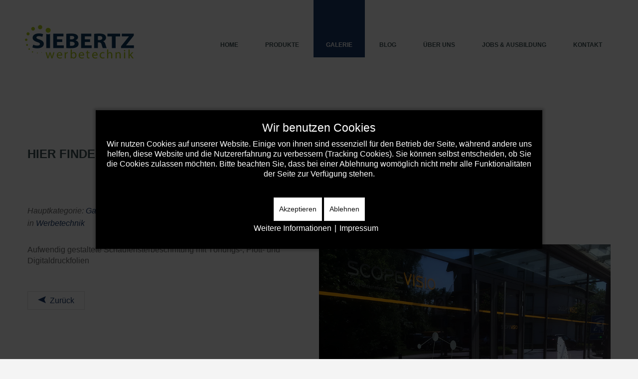

--- FILE ---
content_type: text/html; charset=utf-8
request_url: https://www.siebertz-werbetechnik.de/galerie/41-werbetechnik-galerie/30-siebertz-werbetchnik-bonn-schaufensterbeschriftung
body_size: 5922
content:

<!DOCTYPE html>
<html xmlns="http://www.w3.org/1999/xhtml" xml:lang="de-de" lang="de-de" >

<head>
<script type="text/javascript">  (function(){ function blockCookies(disableCookies, disableLocal, disableSession){ if(disableCookies == 1){ if(!document.__defineGetter__){ Object.defineProperty(document, 'cookie',{ get: function(){ return ''; }, set: function(){ return true;} }); }else{ var oldSetter = document.__lookupSetter__('cookie'); if(oldSetter) { Object.defineProperty(document, 'cookie', { get: function(){ return ''; }, set: function(v){ if(v.match(/reDimCookieHint\=/) || v.match(/e502eff6d5eea2ca9cdf066c9e144b0b\=/)) { oldSetter.call(document, v); } return true; } }); } } var cookies = document.cookie.split(';'); for (var i = 0; i < cookies.length; i++) { var cookie = cookies[i]; var pos = cookie.indexOf('='); var name = ''; if(pos > -1){ name = cookie.substr(0, pos); }else{ name = cookie; } if(name.match(/reDimCookieHint/)) { document.cookie = name + '=; expires=Thu, 01 Jan 1970 00:00:00 GMT'; } } } if(disableLocal == 1){ window.localStorage.clear(); window.localStorage.__proto__ = Object.create(window.Storage.prototype); window.localStorage.__proto__.setItem = function(){ return undefined; }; } if(disableSession == 1){ window.sessionStorage.clear(); window.sessionStorage.__proto__ = Object.create(window.Storage.prototype); window.sessionStorage.__proto__.setItem = function(){ return undefined; }; } } blockCookies(1,1,1); }()); </script>


	<meta content="width=device-width, initial-scale=1" name="viewport">

	    <base href="https://www.siebertz-werbetechnik.de/galerie/41-werbetechnik-galerie/30-siebertz-werbetchnik-bonn-schaufensterbeschriftung" />
	<meta http-equiv="content-type" content="text/html; charset=utf-8" />
	<meta name="author" content="Super User" />
	<meta name="description" content="Siebertz Werbetechnik, Digitaldruck, Beschriftung, Display und PoS Systeme in Bonn, Köln und dem Rhein-Sieg-Kreis" />
	<meta name="generator" content="Joomla! - Open Source Content Management" />
	<title>Werbetechnik | Schaufensterbeschriftung | Siebertz Werbetechnik Bonn</title>
	<link href="/components/com_jrealtimeanalytics/css/mainstyle.css" rel="stylesheet" type="text/css" />
	<link href="/templates/as002085/css/bootstrap.css" rel="stylesheet" type="text/css" />
	<link href="/templates/as002085/css/bootstrap.responsive.css" rel="stylesheet" type="text/css" />
	<link href="/templates/as002085/css/tmpl.default.css" rel="stylesheet" type="text/css" />
	<link href="/templates/as002085/css/media.1200.css" rel="stylesheet" type="text/css" />
	<link href="/templates/as002085/css/media.979.css" rel="stylesheet" type="text/css" />
	<link href="/templates/as002085/css/media.767.css" rel="stylesheet" type="text/css" />
	<link href="/templates/as002085/css/media.640.css" rel="stylesheet" type="text/css" />
	<link href="/templates/as002085/css/media.480.css" rel="stylesheet" type="text/css" />
	<link href="/templates/as002085/css/kunena.css" rel="stylesheet" type="text/css" />
	<link href="/templates/as002085/css/komento.css" rel="stylesheet" type="text/css" />
	<link href="/templates/as002085/css/font-awesome.css" rel="stylesheet" type="text/css" />
	<link href="/templates/as002085/css/tmpl.layout.css" rel="stylesheet" type="text/css" />
	<link href="/templates/as002085/css/style.blueivy.css" rel="stylesheet" type="text/css" />
	<link href="/templates/as002085/css/style.custom.css" rel="stylesheet" type="text/css" />
	<link href="/modules/mod_as_superfish_menu/css/superfish.css" rel="stylesheet" type="text/css" />
	<link href="/plugins/system/cookiehint/css/black.css?9e933ff81e5a1eeaeaef1226bb4bb5f6" rel="stylesheet" type="text/css" />
	<style type="text/css">
#redim-cookiehint-modal {position: fixed; top: 0; bottom: 0; left: 0; right: 0; z-index: 99998; display: flex; justify-content : center; align-items : center;}
	</style>
	<script type="application/json" class="joomla-script-options new">{"csrf.token":"404c9732bc267faa955684e8cd19c12b","system.paths":{"root":"","base":""}}</script>
	<script src="/media/jui/js/jquery.min.js?9e933ff81e5a1eeaeaef1226bb4bb5f6" type="text/javascript"></script>
	<script src="/media/jui/js/jquery-noconflict.js?9e933ff81e5a1eeaeaef1226bb4bb5f6" type="text/javascript"></script>
	<script src="/media/jui/js/jquery-migrate.min.js?9e933ff81e5a1eeaeaef1226bb4bb5f6" type="text/javascript"></script>
	<script src="/components/com_jrealtimeanalytics/js/jquery.noconflict.js" type="text/javascript"></script>
	<script src="/components/com_jrealtimeanalytics/js/stream.js" type="text/javascript" defer="defer"></script>
	<script src="/components/com_jrealtimeanalytics/js/heatmap.js" type="text/javascript" defer="defer"></script>
	<script src="/media/jui/js/bootstrap.min.js?9e933ff81e5a1eeaeaef1226bb4bb5f6" type="text/javascript"></script>
	<script src="/media/system/js/caption.js?9e933ff81e5a1eeaeaef1226bb4bb5f6" type="text/javascript"></script>
	<script src="/media/system/js/core.js?9e933ff81e5a1eeaeaef1226bb4bb5f6" type="text/javascript"></script>
	<script src="/modules/mod_as_superfish_menu/js/superfish.min.js" type="text/javascript"></script>
	<script type="text/javascript">
				var COM_JREALTIME_NETWORK_ERROR = 'A network error occurred during data stream: '; var jrealtimeBaseURI='https://www.siebertz-werbetechnik.de/';jQuery(function($){ initTooltips(); $("body").on("subform-row-add", initTooltips); function initTooltips (event, container) { container = container || document;$(container).find(".hasTooltip").tooltip({"html": true,"container": "body"});} });jQuery(window).on('load',  function() {
				new JCaption('img.caption');
			});
	</script>

      
<!-- Meta Pixel Code -->
<script>
  !function(f,b,e,v,n,t,s)
  {if(f.fbq)return;n=f.fbq=function(){n.callMethod?
  n.callMethod.apply(n,arguments):n.queue.push(arguments)};
  if(!f._fbq)f._fbq=n;n.push=n;n.loaded=!0;n.version='2.0';
  n.queue=[];t=b.createElement(e);t.async=!0;
  t.src=v;s=b.getElementsByTagName(e)[0];
  s.parentNode.insertBefore(t,s)}(window, document,'script',
  'https://connect.facebook.net/en_US/fbevents.js');
  fbq('init', '1292489971852767'); 
  fbq('track', 'PageView');
</script>
<noscript>
  <img height="1" width="1" style="display:none"
       src="https://www.facebook.com/tr?id=1292489971852767&ev=PageView&noscript=1"/>
</noscript>
<!-- End Meta Pixel Code -->
    
    <!--[if lt IE 9]>
    <script src="/templates/as002085/js/html5shiv+printshiv.js"></script>
    <![endif]-->  

	
<style type="text/css">

body
{
	font-family: 'Trebuchet MS', Arial, Helvetica, sans-serif;	}

h1, 
h2, 
h3, 
h4, 
h5,
h6
{
	font-family: 'Trebuchet MS', Arial, Helvetica, sans-serif;	
}

h1
{
	font-size: 24px;	
}

h2
{
	font-size: 20px;	
}

h3
{
		
}

h4
{
	font-size: 20px;	
}

h5
{
		
}

h6
{
		
}

</style>
</head>

<body class="com_content view-article task- itemid-140 body__">
	
    <!--[if lt IE 8]>
    <div style=' clear: both; text-align:center; position: relative;'>
   		<a href="http://windows.microsoft.com/en-US/internet-explorer/products/ie/home?ocid=ie6_countdown_bannercode">
    		<img src="http://storage.ie6countdown.com/assets/100/images/banners/warning_bar_0000_us.jpg" border="0" height="42" width="820" 
        	alt="You are using an outdated browser. For a faster, safer browsing experience, upgrade for free today." />
   		</a>
    </div>
    <![endif]-->

    <div id="wrapper">
    	<div class="wrapper-inner">
        
        	<!-- HEADER ROWS ~~~~~~~~~~~~~~~~~~~~~~~~~~~~~~~~~~~~~~~~~~~~~~~~~~~~~~~~~~~~~~~~~~~~~~~~~~~~~~~~  -->
            
    		<div id="menu-row">
                <div class="row-container">
    				<div id="logo">
						                            <a href="/">
                                <img src="https://www.siebertz-werbetechnik.de/images/siebertz-werbetechnik-media/siebertz-werbetechnik-bonn-logo-220x110.png" alt="Siebertz Werbetechnik Bonn" />
                            </a>
                            				</div>
   					<div class="moduletable navigation main_menu">
<a class="btn btn-navbar btn-sf-menu">
	<span class="fa fa-bars"></span>
</a>
 

<ul class="sf-menu   sticky" id="module-99">

<li class="item-115"><a href="/" >Home</a></li>
		<li class="item-371 deeper dropdown parent"><a href="/produkte" >Produkte</a>
		<ul class="sub-menu">
		<li class="item-372"><a href="/produkte/werbetechnik" >Werbetechnik</a></li>
		<li class="item-474"><a href="/produkte/redisplay" >ReDisplay</a></li>
		<li class="item-389"><a href="/produkte/fahrzeugwerbung" >Fahrzeugwerbung</a></li>
		<li class="item-390"><a href="/produkte/digitaldruck" >Digitaldruck</a></li>
		<li class="item-413"><a href="/produkte/messe-event" >Messe & Event</a></li>
		<li class="item-414 deeper dropdown parent"><a href="/produkte/display-pos" >Display & PoS</a>
		<ul class="sub-menu">
		<li class="item-419"><a href="/produkte/display-pos/pix-lip-go" >Leuchtwände & Aufsteller</a></li>
		<li class="item-420"><a href="/produkte/display-pos/displays" >RollUp, PopUp & Displays</a></li>
		<li class="item-421"><a href="/produkte/display-pos/sonderbau" >Individualbau Displays & Aufsteller</a></li>
		</ul>
			</li>
			</ul>
			</li>
			<li class="item-140 current active"><a href="/galerie" >Galerie</a></li>
		<li class="item-114"><a href="/blog" >Blog</a></li>
		<li class="item-135 deeper dropdown parent"><a href="/?Itemid=397" >Über uns</a>
		<ul class="sub-menu">
		<li class="item-381"><a href="/ueber-uns/datenschutzerklaerung" >Datenschutzerklärung</a></li>
		<li class="item-391"><a href="/ueber-uns/agb" >AGB</a></li>
		<li class="item-137"><a href="/ueber-uns/impressum" >Impressum</a></li>
		</ul>
			</li>
			<li class="item-473 deeper dropdown parent"><a href="/ausbildung" >Jobs & Ausbildung</a>
		<ul class="sub-menu">
		<li class="item-429"><a href="/ausbildung/jobs-siebertz-werbetechnik-bonn" >Ausbildung zur/zum Werbetechniker:In</a></li>
		</ul>
			</li>
			<li class="item-144"><a href="/kontakt" >Kontakt</a></li>
		</ul>

<script>
	// initialise plugins
	jQuery(function($){
		$('#module-99')
			 
		.superfish({
			hoverClass:    'sfHover',         
			pathClass:     'overideThisToUse',
			pathLevels:    1,    
			delay:         500, 
			animation:     {opacity:'show'}, 
			speed:         'normal',   
			speedOut:      'fast',   
			autoArrows:    false, 
			disableHI:     false, 
			useClick:      0,
			easing:        "swing",
			onInit:        function(){},
			onBeforeShow:  function(){},
			onShow:        function(){},
			onHide:        function(){},
			onIdle:        function(){}
		})
		 
		var ismobile = navigator.userAgent.match(/(iPhone)|(iPod)|(android)|(webOS)/i)
		if(ismobile){
			$('#module-99').sftouchscreen();
		}
		$('.btn-sf-menu').click(function(){
			$('#module-99').toggleClass('in')
		});
					$('#module-99').parents('[id*="-row"]').scrollToFixed({minWidth :751});
					})
</script></div>
   			 	</div>
    		</div>
            
			
			
            
            <!-- END OF HEADER ROWS ~~~~~~~~~~~~~~~~~~~~~~~~~~~~~~~~~~~~~~~~~~~~~~~~~~~~~~~~~~~~~~~~~~~~~~~~~~~~~~~~~~~~~~ -->
            
            <!-- CONTENT ROWS ~~~~~~~~~~~~~~~~~~~~~~~~~~~~~~~~~~~~~~~~~~~~~~~~~~~~~~~~~~~~~~~~~~~~~~~~~~~~~~~~~~~~~~~~~~~~ -->
            
			
			    
			    
			
			<div id="message-row">
                <div class="row-container">
                    <div class="container-fluid">
                        <div id="system-message-container">
	</div>

                    </div>
                </div>
            </div>
    
            <div id="main-content-row">
                <div class="row-container">
                    <div class="container-fluid">
                        <div class="content-inner row-fluid"> 
                          
                            <!-- LEFT SIDEBAR ~~~~~~~~~~~~~~~~~~~~~~~~~~~~~~~~~~~~~~~~~~~~~~~~~~~~~~~~~~~~~~~~~~~~~~~~~~~~~~~~~ -->
                                                        
                            <!-- END OF COlUMN LEFT ~~~~~~~~~~~~~~~~~~~~~~~~~~~~~~~~~~~~~~~~~~~~~~~~~~~~~~~~~~~~~~~~~~~~~~~~~~ -->
                                    
                            <!-- COLUMN MAIN ~~~~~~~~~~~~~~~~~~~~~~~~~~~~~~~~~~~~~~~~~~~~~~~~~~~~~~~~~~~~~~~~~~~~~~~~~~~~~~~~~ -->   
                            <div id="component" class="span12">
                                <main role="main">
                                            
                                    
                                    <article class="page-item page-item__">
		<div class="page-header">
		<h1> Hier finden Sie einen kleinen Einblick in unsere Arbeiten. </h1>
	</div>
		<div class="item_info">
		<dl class="item_info_dl">
		  <dt class="article-info-term"></dt>
						<dd>
				<div class="item_parent-category-name">
					Hauptkategorie: <a href="/galerie">Galerie</a>				</div>
			</dd>
						<dd>
				<div class="item_category-name">
					in <a href="/galerie/41-werbetechnik-galerie">Werbetechnik</a>				</div>
			</dd>
			
					</dl>
	</div>
		<figure class="item_img img-full img-full__right item-image">
		<img src="/images/siebertz-werbetechnik-media/galerie-werbetechnik/werbetechnik-digitaldruck-schaufensterbeschriftung.jpg" alt=""/>
			</figure>
		<div class="item_fulltext">
<p>Aufwendig gestaltete Schaufensterbeschriftung mit Tönungs-, Plott- und Digitaldruckfolien</p></div>
		<ul class="pager pagenav">
	<li class="previous">
		<a class="hasTooltip" title="Werbetechnik | 3D Edelstahl Buchstaben | Siebertz Werbetechnik Bonn" aria-label="Vorheriger Beitrag: Werbetechnik | 3D Edelstahl Buchstaben | Siebertz Werbetechnik Bonn" href="/galerie/41-werbetechnik-galerie/116-3d-edelstahl-einzelbuchstaben" rel="prev">
			<span class="icon-chevron-left" aria-hidden="true"></span> <span aria-hidden="true">Zurück</span>		</a>
	</li>
</ul>

	
	<!-- Social Sharing -->
	 
	<!-- Pagination -->
	</article> 
                                      
                                                                        
                                
                                </main>
                            </div>
                            <!-- END OF COLUMN MAIN ~~~~~~~~~~~~~~~~~~~~~~~~~~~~~~~~~~~~~~~~~~~~~~~~~~~~~~~~~~~~~~~~~~~~~~~~~~~~ --> 
            
                            <!-- RIGHT SIDEBAR ~~~~~~~~~~~~~~~~~~~~~~~~~~~~~~~~~~~~~~~~~~~~~~~~~~~~~~~~~~~~~~~~~~~~~~~~~~~~~~~~~ -->                       
                                                        <!-- END OF RIGHT SIDEBAR ~~~~~~~~~~~~~~~~~~~~~~~~~~~~~~~~~~~~~~~~~~~~~~~~~~~~~~~~~~~~~~~~~~~~~~~~~~~~~ -->
                            
                        </div>
                    </div>
                </div>
            </div>

			
			
			            
			                
                        
            <!-- END OF CONTENT ROWS ~~~~~~~~~~~~~~~~~~~~~~~~~~~~~~~~~~~~~~~~~~~~~~~~~~~~~~~~~~~~~~~~~~~~~~~~~~~~~~~~~~~~~~ -->
    	</div>
    </div>
    
    <div id="footer-wrapper">
    	<div class="footer-wrapper-inner">
            <!-- FOOTER ROWS ~~~~~~~~~~~~~~~~~~~~~~~~~~~~~~~~~~~~~~~~~~~~~~~~~~~~~~~~~~~~~~~~~~~~~~~~~~~~~~~~~~~~~~~~~~~~~~ -->
    
			            
                        
    		            <div id="footer-row-3">
                <div class="row-container">
                    <div class="container-fluid">
                        <div id="footer" class="row-fluid">
	                        <div class="moduletable address  span12"><div class="moduletable-wrapper"><div class="mod-custom mod-custom__address"  >
	<p>Siebertz Werbetechnik Bonn | Sven Siebertz | Friesdorfer Str. 194a | D-53175 Bonn</p>
<p><span class="phone">+49 (0)228 -&nbsp;97 14 69 98</span></p>
<p><span class="fax">+49 (0)228 -&nbsp;97 14 87 84</span></p>
<p><span class="email">E-Mail: <a href="mailto:info@siebertz-werbetechnik.de">info@siebertz-werbetechnik.de</a></span></p>
<p><a href="/kontakt">Karte &amp; Kontakt-Informationen</a></p>
<p><span style="display: inline !important; float: none; background-color: transparent; color: #333333; font-family: Tahoma,Helvetica,Arial,sans-serif; font-size: 12.13px; font-style: normal; font-variant: normal; font-weight: 400; letter-spacing: normal; line-height: 15.77px; orphans: 2; text-align: left; text-decoration: none; text-indent: 0px; text-transform: none; -webkit-text-stroke-width: 0px; white-space: normal; word-spacing: 0px;">|</span> <a href="/ueber-uns/impressum">Impressum</a> | <a href="/ueber-uns/datenschutzerklaerung">Datenschutzerklärung</a> | <a href="/ueber-uns/agb">AGB</a> |</p></div></div></div>
                        </div>
                    </div>
                </div>
            </div>
                        <div id="push"></div>
            
		    <div id="copyright-row" role="contentinfo">
    			<div id="copyright">
    				<span class="copy">Copyright &copy;</span>    				<span class="year">2025</span>    				    				<span class="siteName">Siebertz Werbetechnik Bonn</span>
    				                    
                      
                                 
    			</div>
                
				   
    		</div>
    	</div>
    </div>
    
        <div id="back-top">
    	<a href="#top"><i class="fa fa-chevron-circle-up"></i></a>
    </div>
        
        
        
        
        
        
    <script src="/templates/as002085/js/jquery.vide.min.js"></script>
    <script src="/templates/as002085/js/scripts.js"></script>
    <script src="/templates/as002085/js/jquery.lazy.min.js"></script>

    

<script type="text/javascript">   function cookiehintsubmitnoc(obj) {     if (confirm("Eine Ablehnung wird die Funktionen der Website beeinträchtigen. Möchten Sie wirklich ablehnen?")) {       document.cookie = 'reDimCookieHint=-1; expires=0; path=/';       cookiehintfadeOut(document.getElementById('redim-cookiehint-modal'));       return true;     } else {       return false;     }   } </script> <div id="redim-cookiehint-modal">   <div id="redim-cookiehint">     <div class="cookiehead">       <span class="headline">Wir benutzen Cookies</span>     </div>     <div class="cookiecontent">   <p>Wir nutzen Cookies auf unserer Website. Einige von ihnen sind essenziell für den Betrieb der Seite, während andere uns helfen, diese Website und die Nutzererfahrung zu verbessern (Tracking Cookies). Sie können selbst entscheiden, ob Sie die Cookies zulassen möchten. Bitte beachten Sie, dass bei einer Ablehnung womöglich nicht mehr alle Funktionalitäten der Seite zur Verfügung stehen.</p>    </div>     <div class="cookiebuttons">       <a id="cookiehintsubmit" onclick="return cookiehintsubmit(this);" href="https://www.siebertz-werbetechnik.de/galerie/41-werbetechnik-galerie/30-siebertz-werbetchnik-bonn-schaufensterbeschriftung?rCH=2"         class="btn">Akzeptieren</a>           <a id="cookiehintsubmitno" onclick="return cookiehintsubmitnoc(this);" href="https://www.siebertz-werbetechnik.de/galerie/41-werbetechnik-galerie/30-siebertz-werbetchnik-bonn-schaufensterbeschriftung?rCH=-2"           class="btn">Ablehnen</a>          <div class="text-center" id="cookiehintinfo">              <a target="_self" href="https://www.siebertz-werbetechnik.de/ueber-uns/datenschutzerklaerung">Weitere Informationen</a>                  |                  <a target="_self" href="https://www.siebertz-werbetechnik.de/ueber-uns/impressum">Impressum</a>            </div>      </div>     <div class="clr"></div>   </div> </div>  <script type="text/javascript">        document.addEventListener("DOMContentLoaded", function(event) {         if (!navigator.cookieEnabled){           document.getElementById('redim-cookiehint-modal').remove();         }       });        function cookiehintfadeOut(el) {         el.style.opacity = 1;         (function fade() {           if ((el.style.opacity -= .1) < 0) {             el.style.display = "none";           } else {             requestAnimationFrame(fade);           }         })();       }         function cookiehintsubmit(obj) {         document.cookie = 'reDimCookieHint=1; expires=0;29; path=/';         cookiehintfadeOut(document.getElementById('redim-cookiehint-modal'));         return true;       }        function cookiehintsubmitno(obj) {         document.cookie = 'reDimCookieHint=-1; expires=0; path=/';         cookiehintfadeOut(document.getElementById('redim-cookiehint-modal'));         return true;       }  </script>  
</body>
</html>

--- FILE ---
content_type: text/css
request_url: https://www.siebertz-werbetechnik.de/templates/as002085/css/bootstrap.responsive.css
body_size: 21025
content:
@media (max-width: 767px) 
{
	body
	{
		padding-left: 20px;
		padding-right: 20px;
	}
	
	.hidden-desktop
	{
		display: inherit !important;
	}
	
	.visible-desktop
	{
		display: none !important;
	}
	
	.visible-phone
	{
		display: inherit !important;
	}
	
	.hidden-phone
	{
		display: none !important;
	}
	}
	
	.visible-print
	{
		display: none !important;
	}	

	.navbar-fixed-top,  .navbar-fixed-bottom,  .navbar-static-top
	{
		margin-left: -20px;
		margin-right: -20px;
	}
	
	.dl-horizontal dt
	{
		float: none;
		clear: none;
		width: auto;
		text-align: left;
	}
	
	.dl-horizontal dd
	{
		margin-left: 0;
	}
	
	.container
	{
		width: auto;
	}
	
	.row-fluid
	{
		width: 100%;
	}
	
	.row,  .thumbnails
	{
		margin-left: 0;
	}
	
	.thumbnails > li
	{
		float: none;
		margin-left: 0;
	}
	 [class*="span"],  .uneditable-input[class*="span"],  .row-fluid [class*="span"] {
	 float: none;
	 display: block;
	 width: 100%;
	 margin-left: 0;
	 -webkit-box-sizing: border-box;
	 -moz-box-sizing: border-box;
	 box-sizing: border-box;
	}
	
	.span12,  .row-fluid .span12
	{
		width: 100%;
		-webkit-box-sizing: border-box;
		-moz-box-sizing: border-box;
		box-sizing: border-box;
	}
	
	.row-fluid [class*="offset"]:first-child
	{
		margin-left: 0;
	}
	
	.input-large,  .input-xlarge,  .input-xxlarge,  input[class*="span"],  select[class*="span"],  textarea[class*="span"],  .uneditable-input
	{
		display: block;
		width: 100%;
		min-height: 60px;
		-webkit-box-sizing: border-box;
		-moz-box-sizing: border-box;
		box-sizing: border-box;
	}
	
	.input-prepend input,  .input-append input,  .input-prepend input[class*="span"],  .input-append input[class*="span"]
	{
		display: inline-block;
		width: auto;
	}
	 .controls-row [class*="span"] + [class*="span"] {
	 margin-left: 0;
	}
}

@media (max-width: 480px) 
{

	.nav-collapse
	{
		-webkit-transform: translate3d(0, 0, 0);
	}
	
	.page-header h1 small
	{
		display: block;
		line-height: 25px;
	}
	
	input[type="checkbox"],  input[type="radio"]
	{
		border: 1px solid #ccc;
	}
	
	.form-horizontal .control-label
	{
		float: none;
		width: auto;
		padding-top: 0;
		text-align: left;
	}
	
	.form-horizontal .controls
	{
		margin-left: 0;
	}
	
	.form-horizontal .control-list
	{
		padding-top: 0;
	}
	
	.form-horizontal .form-actions
	{
		padding-left: 10px;
		padding-right: 10px;
	}
	
	.media .pull-left,  .media .pull-right
	{
		float: none;
		display: block;
		margin-bottom: 10px;
	}
	
	.media-object
	{
		margin-right: 0;
		margin-left: 0;
	}
	
	.modal-header .close
	{
		padding: 10px;
		margin: -10px;
	}
	
	.carousel-caption
	{
		position: static;
	}
}


@media (min-width: 768px) and (max-width: 979px) 
{
	.hidden-desktop
	{
		display: inherit !important;
	}
	
	.visible-desktop
	{
		display: none !important;
	}
	
	.visible-tablet
	{
		display: inherit !important;
	}
	
	.hidden-tablet
	{
		display: none !important;
	}	
	
	.row
	{
		margin-left: -12px;
	 *zoom: 1;
	}
	
	.row:before,  .row:after
	{
		display: table;
		content: "";
		line-height: 0;
	}
	
	.row:after
	{
		clear: both;
	}
	 [class*="span"] {
	 float: left;
	 min-height: 1px;
	 margin-left: 12px;
	}
	
	.container,  .navbar-static-top .container,  .navbar-fixed-top .container,  .navbar-fixed-bottom .container
	{
		width: 756px;
	}
	
	.span12
	{
		width: 756px;
	}
	
	.span11
	{
		width: 692px;
	}
	
	.span10
	{
		width: 628px;
	}
	
	.span9
	{
		width: 564px;
	}
	
	.span8
	{
		width: 500px;
	}
	
	.span7
	{
		width: 436px;
	}
	
	.span6
	{
		width: 372px;
	}
	
	.span5
	{
		width: 308px;
	}
	
	.span4
	{
		width: 244px;
	}
	
	.span3
	{
		width: 180px;
	}
	
	.span2
	{
		width: 116px;
	}
	
	.span1
	{
		width: 52px;
	}
	
	.offset12
	{
		margin-left: 780px;
	}
	
	.offset11
	{
		margin-left: 716px;
	}
	
	.offset10
	{
		margin-left: 652px;
	}
	
	.offset9
	{
		margin-left: 588px;
	}
	
	.offset8
	{
		margin-left: 524px;
	}
	
	.offset7
	{
		margin-left: 460px;
	}
	
	.offset6
	{
		margin-left: 396px;
	}
	
	.offset5
	{
		margin-left: 332px;
	}
	
	.offset4
	{
		margin-left: 268px;
	}
	
	.offset3
	{
		margin-left: 204px;
	}
	
	.offset2
	{
		margin-left: 140px;
	}
	
	.offset1
	{
		margin-left: 76px;
	}
	
	.row-fluid
	{
		width: 100%;
	 *zoom: 1;
	}
	
	.row-fluid:before,  .row-fluid:after
	{
		display: table;
		content: "";
		line-height: 0;
	}
	
	.row-fluid:after
	{
		clear: both;
	}
	
	.row-fluid [class*="span"]
	{
		display: block;
		width: 100%;
		min-height: 60px;
		-webkit-box-sizing: border-box;
		-moz-box-sizing: border-box;
		box-sizing: border-box;
		float: left;
		margin-left: 1.5873015873015872%;
	 *margin-left: 1.5341100979398852%;
	}
	
	.row-fluid [class*="span"]:first-child
	{
		margin-left: 0;
	}
	 .row-fluid .controls-row [class*="span"] + [class*="span"] {
	 margin-left: 1.5873015873015872%;
	}
	
	.row-fluid .span12
	{
		width: 99.99999999999999%;
	 *width: 99.94680851063828%;
	}
	
	.row-fluid .span11
	{
		width: 91.53439153439153%;
	 *width: 91.48120004502982%;
	}
	
	.row-fluid .span10
	{
		width: 83.06878306878306%;
	 *width: 83.01559157942135%;
	}
	
	.row-fluid .span9
	{
		width: 74.60317460317461%;
	 *width: 74.5499831138129%;
	}
	
	.row-fluid .span8
	{
		width: 66.13756613756614%;
	 *width: 66.08437464820443%;
	}
	
	.row-fluid .span7
	{
		width: 57.67195767195767%;
	 *width: 57.61876618259597%;
	}
	
	.row-fluid .span6
	{
		width: 49.2063492063492%;
	 *width: 49.1531577169875%;
	}
	
	.row-fluid .span5
	{
		width: 40.74074074074074%;
	 *width: 40.68754925137904%;
	}
	
	.row-fluid .span4
	{
		width: 32.27513227513227%;
	 *width: 32.22194078577057%;
	}
	
	.row-fluid .span3
	{
		width: 23.809523809523807%;
	 *width: 23.756332320162105%;
	}
	
	.row-fluid .span2
	{
		width: 15.343915343915343%;
	 *width: 15.290723854553642%;
	}
	
	.row-fluid .span1
	{
		width: 6.878306878306878%;
	 *width: 6.825115388945176%;
	}
	
	.row-fluid .offset12
	{
		margin-left: 103.17460317460316%;
	 *margin-left: 103.06822019587975%;
	}
	
	.row-fluid .offset12:first-child
	{
		margin-left: 101.58730158730157%;
	 *margin-left: 101.48091860857815%;
	}
	
	.row-fluid .offset11
	{
		margin-left: 94.70899470899471%;
	 *margin-left: 94.60261173027129%;
	}
	
	.row-fluid .offset11:first-child
	{
		margin-left: 93.12169312169311%;
	 *margin-left: 93.0153101429697%;
	}
	
	.row-fluid .offset10
	{
		margin-left: 86.24338624338624%;
	 *margin-left: 86.13700326466282%;
	}
	
	.row-fluid .offset10:first-child
	{
		margin-left: 84.65608465608464%;
	 *margin-left: 84.54970167736123%;
	}
	
	.row-fluid .offset9
	{
		margin-left: 77.77777777777779%;
	 *margin-left: 77.67139479905437%;
	}
	
	.row-fluid .offset9:first-child
	{
		margin-left: 76.19047619047619%;
	 *margin-left: 76.08409321175277%;
	}
	
	.row-fluid .offset8
	{
		margin-left: 69.31216931216932%;
	 *margin-left: 69.2057863334459%;
	}
	
	.row-fluid .offset8:first-child
	{
		margin-left: 67.72486772486772%;
	 *margin-left: 67.6184847461443%;
	}
	
	.row-fluid .offset7
	{
		margin-left: 60.84656084656085%;
	 *margin-left: 60.740177867837446%;
	}
	
	.row-fluid .offset7:first-child
	{
		margin-left: 59.25925925925926%;
	 *margin-left: 59.15287628053586%;
	}
	
	.row-fluid .offset6
	{
		margin-left: 52.38095238095238%;
	 *margin-left: 52.27456940222898%;
	}
	
	.row-fluid .offset6:first-child
	{
		margin-left: 50.79365079365079%;
	 *margin-left: 50.68726781492739%;
	}
	
	.row-fluid .offset5
	{
		margin-left: 43.91534391534392%;
	 *margin-left: 43.808960936620515%;
	}
	
	.row-fluid .offset5:first-child
	{
		margin-left: 42.32804232804233%;
	 *margin-left: 42.22165934931893%;
	}
	
	.row-fluid .offset4
	{
		margin-left: 35.44973544973545%;
	 *margin-left: 35.34335247101205%;
	}
	
	.row-fluid .offset4:first-child
	{
		margin-left: 33.86243386243386%;
	 *margin-left: 33.75605088371046%;
	}
	
	.row-fluid .offset3
	{
		margin-left: 26.98412698412698%;
	 *margin-left: 26.877744005403578%;
	}
	
	.row-fluid .offset3:first-child
	{
		margin-left: 25.396825396825395%;
	 *margin-left: 25.290442418101993%;
	}
	
	.row-fluid .offset2
	{
		margin-left: 18.51851851851852%;
	 *margin-left: 18.412135539795116%;
	}
	
	.row-fluid .offset2:first-child
	{
		margin-left: 16.93121693121693%;
	 *margin-left: 16.824833952493528%;
	}
	
	.row-fluid .offset1
	{
		margin-left: 10.052910052910052%;
	 *margin-left: 9.94652707418665%;
	}
	
	.row-fluid .offset1:first-child
	{
		margin-left: 8.465608465608465%;
	 *margin-left: 8.359225486885062%;
	}
	
	input,  textarea,  .uneditable-input
	{
		margin-left: 0;
	}
	 .controls-row [class*="span"] + [class*="span"] {
	 margin-left: 12px;
	}
	
	input.span12,  textarea.span12,  .uneditable-input.span12
	{
		width: 742px;
	}
	
	input.span11,  textarea.span11,  .uneditable-input.span11
	{
		width: 678px;
	
	}
	
	input.span10,  textarea.span10,  .uneditable-input.span10
	{
		width: 614px;
	}
	
	input.span9,  textarea.span9,  .uneditable-input.span9
	{
		width: 550px;
	}
	
	input.span8,  textarea.span8,  .uneditable-input.span8
	{
		width: 486px;
	}
	
	input.span7,  textarea.span7,  .uneditable-input.span7
	{
		width: 422px;
	}
	
	input.span6,  textarea.span6,  .uneditable-input.span6
	{
		width: 358px;
	}
	
	input.span5,  textarea.span5,  .uneditable-input.span5
	{
		width: 294px;
	}
	
	input.span4,  textarea.span4,  .uneditable-input.span4
	{
		width: 230px;
	}
	
	input.span3,  textarea.span3,  .uneditable-input.span3
	{
		width: 166px;
	}
	
	input.span2,  textarea.span2,  .uneditable-input.span2
	{
		width: 102px;
	}
	
	input.span1,  textarea.span1,  .uneditable-input.span1
	{
		width: 38px;
	}
}


@media (min-width: 1200px) 
{

	.row
	{
		margin-left: -30px;
	 *zoom: 1;
	}
	
	.row:before,  .row:after
	{
		display: table;
		content: "";
		line-height: 0;
	}
	
	.row:after
	{
		clear: both;
	}
	 [class*="span"] {
	 float: left;
	 min-height: 1px;
	 margin-left: 30px;
	}
	
	.container,  .navbar-static-top .container,  .navbar-fixed-top .container,  .navbar-fixed-bottom .container
	{
		width: 1170px;
	}
	
	.span12
	{
		width: 1170px;
	}
	
	.span11
	{
		width: 1070px;
	}
	
	.span10
	{
		width: 970px;
	}
	
	.span9
	{
		width: 870px;
	}
	
	.span8
	{
		width: 770px;
	}
	
	.span7
	{
		width: 670px;
	}
	
	.span6
	{
		width: 570px;
	}
	
	.span5
	{
		width: 470px;
	}
	
	.span4
	{
		width: 370px;
	}
	
	.span3
	{
		width: 270px;
	}
	
	.span2
	{
		width: 170px;
	}
	
	.span1
	{
		width: 70px;
	}
	
	.offset12
	{
		margin-left: 1230px;
	}
	
	.offset11
	{
		margin-left: 1130px;
	}
	
	.offset10
	{
		margin-left: 1030px;
	}
	
	.offset9
	{
		margin-left: 930px;
	}
	
	.offset8
	{
		margin-left: 830px;
	}
	
	.offset7
	{
		margin-left: 730px;
	}
	
	.offset6
	{
		margin-left: 630px;
	}
	
	.offset5
	{
		margin-left: 530px;
	}
	
	.offset4
	{
		margin-left: 430px;
	}
	
	.offset3
	{
		margin-left: 330px;
	}
	
	.offset2
	{
		margin-left: 230px;
	}
	
	.offset1
	{
		margin-left: 130px;
	}
	
	.row-fluid
	{
		width: 100%;
	 *zoom: 1;
	}
	
	.row-fluid:before,  .row-fluid:after
	{
		display: table;
		content: "";
		line-height: 0;
	}
	
	.row-fluid:after
	{
		clear: both;
	}
	
	.row-fluid [class*="span"]
	{
		display: block;
		width: 100%;
		min-height: 60px;
		-webkit-box-sizing: border-box;
		-moz-box-sizing: border-box;
		box-sizing: border-box;
		float: left;
		margin-left: 2.564102564102564%;
	 *margin-left: 2.5109110747408616%;
	}
	
	.row-fluid [class*="span"]:first-child
	{
		margin-left: 0;
	}
	 .row-fluid .controls-row [class*="span"] + [class*="span"] {
	 margin-left: 2.564102564102564%;
	}
	
	.row-fluid .span12
	{
		width: 100%;
	 *width: 99.94680851063829%;
	}
	
	.row-fluid .span11
	{
		width: 91.45299145299145%;
	 *width: 91.39979996362975%;
	}
	
	.row-fluid .span10
	{
		width: 82.90598290598291%;
	 *width: 82.8527914166212%;
	}
	
	.row-fluid .span9
	{
		width: 74.35897435897436%;
	 *width: 74.30578286961266%;
	}
	
	.row-fluid .span8
	{
		width: 65.81196581196582%;
	 *width: 65.75877432260411%;
	}
	
	.row-fluid .span7
	{
		width: 57.26495726495726%;
	 *width: 57.21176577559556%;
	}
	
	.row-fluid .span6
	{
		width: 48.717948717948715%;
	 *width: 48.664757228587014%;
	}
	
	.row-fluid .span5
	{
		width: 40.17094017094017%;
	 *width: 40.11774868157847%;
	}
	
	.row-fluid .span4
	{
		width: 31.623931623931625%;
	 *width: 31.570740134569924%;
	}
	
	.row-fluid .span3
	{
		width: 23.076923076923077%;
	 *width: 23.023731587561375%;
	}
	
	.row-fluid .span2
	{
		width: 14.52991452991453%;
	 *width: 14.476723040552828%;
	}
	
	.row-fluid .span1
	{
		width: 5.982905982905983%;
	 *width: 5.929714493544281%;
	}
	
	.row-fluid .offset12
	{
		margin-left: 105.12820512820512%;
	 *margin-left: 105.02182214948171%;
	}
	
	.row-fluid .offset12:first-child
	{
		margin-left: 102.56410256410257%;
	 *margin-left: 102.45771958537915%;
	}
	
	.row-fluid .offset11
	{
		margin-left: 96.58119658119658%;
	 *margin-left: 96.47481360247316%;
	}
	
	.row-fluid .offset11:first-child
	{
	
		margin-left: 94.01709401709402%;
	 *margin-left: 93.91071103837061%;
	}
	
	.row-fluid .offset10
	{
		margin-left: 88.03418803418803%;
	 *margin-left: 87.92780505546462%;
	}
	
	.row-fluid .offset10:first-child
	{
		margin-left: 85.47008547008548%;
	 *margin-left: 85.36370249136206%;
	}
	
	.row-fluid .offset9
	{
		margin-left: 79.48717948717949%;
	 *margin-left: 79.38079650845607%;
	}
	
	.row-fluid .offset9:first-child
	{
		margin-left: 76.92307692307693%;
	 *margin-left: 76.81669394435352%;
	}
	
	.row-fluid .offset8
	{
		margin-left: 70.94017094017094%;
	 *margin-left: 70.83378796144753%;
	}
	
	.row-fluid .offset8:first-child
	{
		margin-left: 68.37606837606839%;
	 *margin-left: 68.26968539734497%;
	}
	
	.row-fluid .offset7
	{
		margin-left: 62.393162393162385%;
	 *margin-left: 62.28677941443899%;
	}
	
	.row-fluid .offset7:first-child
	{
		margin-left: 59.82905982905982%;
	 *margin-left: 59.72267685033642%;
	}
	
	.row-fluid .offset6
	{
		margin-left: 53.84615384615384%;
	 *margin-left: 53.739770867430444%;
	}
	
	.row-fluid .offset6:first-child
	{
		margin-left: 51.28205128205128%;
	 *margin-left: 51.175668303327875%;
	}
	
	.row-fluid .offset5
	{
		margin-left: 45.299145299145295%;
	 *margin-left: 45.1927623204219%;
	}
	
	.row-fluid .offset5:first-child
	{
		margin-left: 42.73504273504273%;
	 *margin-left: 42.62865975631933%;
	}
	
	.row-fluid .offset4
	{
		margin-left: 36.75213675213675%;
	 *margin-left: 36.645753773413354%;
	}
	
	.row-fluid .offset4:first-child
	{
		margin-left: 34.18803418803419%;
	 *margin-left: 34.081651209310785%;
	}
	
	.row-fluid .offset3
	{
		margin-left: 28.205128205128204%;
	 *margin-left: 28.0987452264048%;
	}
	
	.row-fluid .offset3:first-child
	{
		margin-left: 25.641025641025642%;
	 *margin-left: 25.53464266230224%;
	}
	
	.row-fluid .offset2
	{
		margin-left: 19.65811965811966%;
	 *margin-left: 19.551736679396257%;
	}
	
	.row-fluid .offset2:first-child
	{
		margin-left: 17.094017094017094%;
	 *margin-left: 16.98763411529369%;
	}
	
	.row-fluid .offset1
	{
		margin-left: 11.11111111111111%;
	 *margin-left: 11.004728132387708%;
	}
	
	.row-fluid .offset1:first-child
	{
		margin-left: 8.547008547008547%;
	 *margin-left: 8.440625568285142%;
	}
	
	input,  textarea,  .uneditable-input
	{
		margin-left: 0;
	}
	 .controls-row [class*="span"] + [class*="span"] {
	 margin-left: 30px;
	}
	
	input.span12,  textarea.span12,  .uneditable-input.span12
	{
		width: 1156px;
	}
	
	input.span11,  textarea.span11,  .uneditable-input.span11
	{
		width: 1056px;
	}
	
	input.span10,  textarea.span10,  .uneditable-input.span10
	{
		width: 956px;
	}
	
	input.span9,  textarea.span9,  .uneditable-input.span9
	{
		width: 856px;
	}
	
	input.span8,  textarea.span8,  .uneditable-input.span8
	{
		width: 756px;
	}
	
	input.span7,  textarea.span7,  .uneditable-input.span7
	{
		width: 656px;
	}
	
	input.span6,  textarea.span6,  .uneditable-input.span6
	{
		width: 556px;
	}
	
	input.span5,  textarea.span5,  .uneditable-input.span5
	{
		width: 456px;
	}
	
	input.span4,  textarea.span4,  .uneditable-input.span4
	{
		width: 356px;
	}
	
	input.span3,  textarea.span3,  .uneditable-input.span3
	{
		width: 256px;
	}
	
	input.span2,  textarea.span2,  .uneditable-input.span2
	{
		width: 156px;
	}
	
	input.span1,  textarea.span1,  .uneditable-input.span1
	{
		width: 56px;
	}
	
	.thumbnails
	{
		margin-left: -30px;
	}
	
	.thumbnails > li
	{
		margin-left: 30px;
	}
	
	.row-fluid .thumbnails
	{
		margin-left: 0;
	}
}


@media (max-width: 979px) 
{
	
	body
	{
		padding-top: 0;
	}
	
	.navbar-fixed-top,  .navbar-fixed-bottom
	{
		position: static;
	}
	
	.navbar-fixed-top
	{
		margin-bottom: 25px;
	}
	
	.navbar-fixed-bottom
	{
		margin-top: 25px;
	}
	
	.navbar-fixed-top .navbar-inner,  .navbar-fixed-bottom .navbar-inner
	{
		padding: 5px;
	}
	
	.navbar .container
	{
		width: auto;
		padding: 0;
	}
	
	.navbar .brand
	{
		padding-left: 10px;
		padding-right: 10px;
		margin: 0 0 0 -5px;
	}
	
	.nav-collapse
	{
		clear: both;
	}
	
	.nav-collapse .nav
	{
		float: none;
		margin: 0 0 12.5px;
	}
	
	.nav-collapse .nav > li
	{
		float: none;
	}
	
	.nav-collapse .nav > li > a
	{
		margin-bottom: 2px;
	}
	
	.nav-collapse .nav > .divider-vertical
	{
		display: none;
	}
	
	.nav-collapse .nav .nav-header
	{
		color: #777777;
		text-shadow: none;
	}
	
	.nav-collapse .nav > li > a,  .nav-collapse .dropdown-menu a
	{
		padding: 9px 15px;
		font-weight: bold;
		color: #777777;
		-webkit-border-radius: 3px;
		-moz-border-radius: 3px;
		border-radius: 3px;
	}
	
	.nav-collapse .btn
	{
		padding: 4px 10px 4px;
		font-weight: normal;
		-webkit-border-radius: 4px;
		-moz-border-radius: 4px;
		border-radius: 4px;
	}
	
	.nav-collapse .dropdown-menu li + li a
	{
		margin-bottom: 2px;
	}
	
	.nav-collapse .nav > li > a:hover,  .nav-collapse .nav > li > a:focus,  .nav-collapse .dropdown-menu a:hover,  .nav-collapse .dropdown-menu a:focus
	{
		background-color: #f2f2f2;
	}
	
	.navbar-inverse .nav-collapse .nav > li > a,  .navbar-inverse .nav-collapse .dropdown-menu a
	{
		color: #999999;
	}
	
	.navbar-inverse .nav-collapse .nav > li > a:hover,  .navbar-inverse .nav-collapse .nav > li > a:focus,  .navbar-inverse .nav-collapse .dropdown-menu a:hover,  .navbar-inverse .nav-collapse .dropdown-menu a:focus
	{
		background-color: #111111;
	}
	
	.nav-collapse.in .btn-group
	{
		margin-top: 5px;
		padding: 0;
	}
	
	.nav-collapse .dropdown-menu
	{
		position: static;
		top: auto;
		left: auto;
		float: none;
		display: none;
		max-width: none;
		margin: 0 15px;
		padding: 0;
		background-color: transparent;
		border: none;
		-webkit-border-radius: 0;
		-moz-border-radius: 0;
		border-radius: 0;
		-webkit-box-shadow: none;
		-moz-box-shadow: none;
		box-shadow: none;
	}
	
	.nav-collapse .open > .dropdown-menu
	{
		display: block;
	}
	
	.nav-collapse .dropdown-menu:before,  .nav-collapse .dropdown-menu:after
	{
		display: none;
	}
	
	.nav-collapse .dropdown-menu .divider
	{
		display: none;
	}
	
	.nav-collapse .nav > li > .dropdown-menu:before,  .nav-collapse .nav > li > .dropdown-menu:after
	{
		display: none;
	}
	
	.nav-collapse .navbar-form,  .nav-collapse .navbar-search
	{
		float: none;
		padding: 12.5px 15px;
		margin: 12.5px 0;
		border-top: 1px solid #f2f2f2;
		border-bottom: 1px solid #f2f2f2;
		-webkit-box-shadow: inset 0 1px 0 rgba(255,255,255,.1), 0 1px 0 rgba(255,255,255,.1);
		-moz-box-shadow: inset 0 1px 0 rgba(255,255,255,.1), 0 1px 0 rgba(255,255,255,.1);
		box-shadow: inset 0 1px 0 rgba(255,255,255,.1), 0 1px 0 rgba(255,255,255,.1);
	}
	
	.navbar-inverse .nav-collapse .navbar-form,  .navbar-inverse .nav-collapse .navbar-search
	{
		border-top-color: #111111;
		border-bottom-color: #111111;
	}
	
	.navbar .nav-collapse .nav.pull-right
	{
		float: none;
		margin-left: 0;
	}
	
	.nav-collapse,  .nav-collapse.collapse
	{
		overflow: hidden;
		height: 0;
	}
	
	.navbar .btn-navbar
	{
		display: block;
	}
	
	.navbar-static .navbar-inner
	{
		padding-left: 10px;
		padding-right: 10px;
	}
}

@media (min-width: 979px + 1) 
{
	.nav-collapse.collapse 
	{
		height: auto !important;
		overflow: visible !important;
	}
}


--- FILE ---
content_type: text/css
request_url: https://www.siebertz-werbetechnik.de/templates/as002085/css/media.1200.css
body_size: 1458
content:
/***************************************************************************************/
/*
/*		Designed by 'AS Designing'
/*		Web: http://www.asdesigning.com
/*		Web: http://www.astemplates.com
/*		
/*		Note: Designed for Desktops
/*
/***************************************************************************************/

@media (max-width: 1200px) 
{

	
	.row-fluid
	{
		margin-left: -20px;
	}
	
	.row-fluid [class*="itemSpan"], 
	.row-fluid [class*="span"]
	{
		padding-left: 20px;
	}
	
	.fluid
	{
		margin-left: -20px;
	}
	
	#logo
	{
		margin-left: 20px;
	}
	
	.navigation
	{
		margin-right: 20px;
	}
	
	#slider-row 
	{
		margin-top: 115px;
	}
	
	#content-row-1.margin-top 
	{
		margin-top: 50px;
	}

	.radial-progress
	{
		width: 220px;
		height: 220px;
	}
	
	.radial-progress .circle .mask
	{
		clip: rect(0px, 220px, 220px, 110px);
		height: 220px;
		width: 220px;
	}
	
	.radial-progress .circle .mask .fill
	{
		width: 204px;
		height: 204px;
		clip: rect(0px, 110px, 220px, 0px);
	}
	
	.radial-progress .inset
	{
		height: 204px;
		width: 204px;
	}
	
	.radial-progress .inset .percentage
	{
		left: 42px;
		top: 80.5px;
	}
	
	.caroufredsel_prev, 
	.caroufredsel_next
	{
		top: 140px !important;
		margin-top: 0 !important;
	}
	
	.page-category__team .social_team li
	{
		margin: 0 1px;
	}
	
	ul.gallery .gallery-item 
	{
		margin-top: 0px;
	}

	.page-gallery h3,
	.gallery-grid .view .mask .mask_wrap .mask_cont h3, 
	.gallery-grid .view .content .mask_wrap .mask_cont h3 
	{
	    font-size: 1.2em;
		margin-bottom: 10px;
	}
	
}

--- FILE ---
content_type: text/css
request_url: https://www.siebertz-werbetechnik.de/templates/as002085/css/kunena.css
body_size: 4799
content:

/*******************************************************************************************/
/*
/*		Designed by 'AS Designing'
/*		Web: http://www.asdesigning.com
/*		Web: http://www.astemplates.com
/*		License: GNU/GPL
/*
/*******************************************************************************************/

#Kunena table, 
#Kunena tr, 
#Kunena td, 
#Kunena th, 
#Kunena div, 
#Kunena fieldset, 
#Kunena span, 
#Kunena li, 
#Kunena dt, 
#Kunena legend
{
	border-color: #dddddd !important;
}

#Kunena .kcontainer h3
{
	font-size: 30px;
}

#Kunena.layout
{
	padding-bottom: 20px;
}

#Kunena div#kforum-head 
{
    padding: 35px 10px;
}

#Kunena legend
{
	color: inherit;
}

#Kunena table
{
	background: transparent;
}

#Kunena tr
{
	-webkit-transition: background 0.5s;
	-moz-transition: background 0.5s;
	-o-transition: background 0.5s;
	transition: background 0.5s;
}

#Kunena tr:hover
{
	background: #f5f5f5;
}

#Kunena tr:nth-child(odd)
{
	background: #f9f9f9;
}

#Kunena tr:hover
{
	background: #f5f5f5 !important;
}

#Kunena dt
{
	font-weight: normal;
}

#Kunena span.kmsgtitle, 
#Kunena span.kmsgtitle-new 
{
	background-image: none;
    font-size: 1em;
    padding-left: 20px;
}

#Kunena ul.kpost-profile li.kpost-username 
{
	padding: 3px 0px 15px;	
}

#Kunena select, #Kunena button
{
	margin-bottom: 9px;
}

#Kunena a.close, 
#Kunena a.open
{
	background-color: #dddddd;
	opacity: 1;
	filter: alpha(opacity=100);
	cursor: pointer;
	-webkit-transition: background-color 0.5s;
	-moz-transition: background-color 0.5s;
	-o-transition: background-color 0.5s;
	transition: background-color 0.5s;
}

#Kunena a.close:hover, 
#Kunena a.open:hover
{
	background-color: #c4c4c4;
}

#Kunena #ktab li
{
	-webkit-transition: all 0.5s;
	-moz-transition: all 0.5s;
	-o-transition: all 0.5s;
	transition: all 0.5s;
	margin-bottom: -1px !important;
	border: 1px solid;
	-webkit-border-radius: 4px 4px 0 0;
	-moz-border-radius: 4px 4px 0 0;
	border-radius: 4px 4px 0 0;
	background: #fefefe;
}

#Kunena #ktab li#current, 
#Kunena #ktab li:hover
{
	background: #fcfcfc;
	border-bottom-color: #fefefe !important;
}

#Kunena #ktab li#current a, 
#Kunena #ktab li:hover a
{
	color: #2a2726;
}

#Kunena .kunena_body
{
	background: #fefefe;
	padding: 8px;
	border: 1px solid #dddddd;
	-webkit-border-radius: 0 4px 4px;
	-moz-border-radius: 0 4px 4px;
	border-radius: 0 4px 4px;
}

#Kunena .kforum-pathway .path-element
{
	position: relative;
}

#Kunena .kforum-pathway .path-element:before
{
	position: absolute;
	left: 1px;
	top: 50%;
	border-left: 4px solid #aaaaaa;
	border-top: 4px solid transparent;
	border-bottom: 4px solid transparent;
	content: '';
	margin-top: -4px;
}

#Kunena form
{
	margin: 0px;
}

#Kunena form.kuena_form
{
	margin: 8px;
}

#Kunena .kicon-button span span
{
	color: #fff;
}

#Kunena div.kmessage-editmarkup-cover
{
	border: none;
}

#Kunena .kwho-admin, 
#Kunena a.kwho-admin
{
	color: #f00 !important;
}

#Kunena a.kwho-admin:hover, 
#Kunena a.kwho-globalmoderator:hover, 
#Kunena a.kwho-moderator:hover, 
#Kunena a.kwho-banned:hover, 
#Kunena a.kwho-user:hover, 
#Kunena a.kwho-guest:hover
{
	text-decoration: underline !important;
}

#Kunena .kwho-globalmoderator, 
#Kunena a.kwho-globalmoderator
{
	color: #800000 !important;
}

#Kunena .kwho-moderator, 
#Kunena a.kwho-moderator
{
	color: #00f !important;
}

#Kunena .kwho-banned, 
#Kunena a.kwho-banned
{
	color: #A39D49 !important;
}

#Kunena .kwho-user, 
#Kunena a.kwho-user
{
	color: #5388B4 !important;
}

#Kunena .kwho-guest, 
#Kunena a.kwho-guest
{
	color: #666 !important;
}

#Kunena label
{
	display: inline;
}

#Kunena .kblock div.kheader
{
	padding-top: 10px;
	padding-bottom: 10px;
}

#Kunena div.input,
#Kunena span.input, 
#Kunena td.input
{
	padding: 10px 0 5px;
	display: inline-block;
	max-width: 100%;
}

#Kunena div.input input, 
#Kunena span.input input, 
#Kunena td.input input
{
	margin-right: 5px;
}

#Kunena div.input span, 
#Kunena span.input span, 
#Kunena td.input span
{
	display: block;
	padding: 10px 0 0;
	white-space: nowrap;
}

#Kunena div.input span label, 
#Kunena span.input span label, 
#Kunena td.input span label
{
	display: inline-block;
	margin-bottom: 10px;
}

#Kunena div.input span button, 
#Kunena span.input span button, 
#Kunena td.input span button
{
	margin-right: 5px;
}

#Kunena .klink-block 
{
    padding-bottom: 25px;
}

#Kunena .klink-block span
{
	padding: 0 5px 0 0;
	display: block;
}

#Kunena .klink-block span.kprofilebox-register
{
	display: block;
	padding: 5px 0 0;
}

#Kunena #jumpto .kright
{
	display: block;
}

#Kunena #jumpto .btn-primary
{
	width: auto;
	margin-left: 15px;
}

#Kunena .klist-bottom
{
	min-height: 70px;
}

--- FILE ---
content_type: text/css
request_url: https://www.siebertz-werbetechnik.de/templates/as002085/css/style.blueivy.css
body_size: 4027
content:
/*******************************************************************************************/
/*
/*		Designed by 'AS Designing'
/*		Web: http://www.asdesigning.com
/*		Web: http://www.astemplates.com
/*		License: GNU/GPL
/*
/*******************************************************************************************/

a,
.page-featured .item_header .item_title .item_title_part0,
.page-featured .item_header .item_title a:hover,
#back-top a,
h1 a:hover, 
h2 a:hover, 
h3 a:hover, 
h4 a:hover, 
h5 a:hover, 
h6 a:hover,
h4,
.pagination ul li a.pagenav, 
.pagination ul li a.hasTooltip,
#logo h1 span.char_0,
#logo h1 span.char_1,
#logo h1 span.char_2,
#logo h1 span.char_3,
#content-row-1 h3,
#content-row-4 h3,
#content-row-4 h4,
#content-row-5 .moduletable h4,
#content-row-6 .item_num2 a .item_content,
#content-row-6 .item_num2 .item_content::before,
#content-row-7 a:hover,
#content-row-9 h4,
.team .item_container .item_title a:hover,
.testimonials:before,
.social_team li a:hover,
.gallery .filters a:hover, 
.gallery .filters a.active,
.mfp-title h4 a:hover,
.mod-custom__video .module-content .module-content-inner,
.item_info_dl a,
.page-category__faq h4.item_title span.item_title_part0,
.page-category__faq h4.item_title span.item_title_part1,
.page-blog .komento .kmt-comment:before, 
.page-item__blog .komento .kmt-comment:before, 
.blog-fullwidth .komento .kmt-comment:before,
.page-blog .item_createdby, 
.page-item__blog .item_createdby, 
.blog-fullwidth .item_createdby,
.blog .item .item_content .komento:before,
.pricing .moduleTitle,
.mod-custom__address p,
.mod-custom__address span:before
{
	color: #1a3867;	
}

.mod-menu .nav.menu.nav-pills > li.active > a,
span.blocknumber,
.archive-module li a:hover, 
.categories-module li a:hover, 
.mod-menu .nav.menu li a:hover,
.btn-primary:hover, 
.btn-small:hover,
.btn-primary:focus, 
.btn-small:focus, 
.btn-primary:active, 
.btn-small:active,
.btn-info:hover,
.btn-info:focus, 
.btn-info:active,
.btn-info:focus:hover, 
.btn-info:active:hover,
.navigation ul.sf-menu > li.active > a, 
.navigation ul.sf-menu > li.sfHover > a, 
.navigation ul.sf-menu > li.current > a, 
.navigation ul.sf-menu > li.active > span, 
.navigation ul.sf-menu > li.sfHover > span, 
.navigation ul.sf-menu > li.current > span,
.navigation ul.sf-menu > li > a:hover, 
.navigation ul.sf-menu > li > span:hover,
.navigation ul.sf-menu ul li a:hover, 
.navigation ul.sf-menu ul li span:hover,
.navigation ul.sf-menu ul li.active > a, 
.navigation ul.sf-menu ul li.sfHover > a, 
.navigation ul.sf-menu ul li.active > span, 
.navigation ul.sf-menu ul li.sfHover > span,
#content-row-1.margin-top .mod-newsflash-adv .item_content,
#content-row-2 .moduletable ul li.num0,
#content-row-2 .moduletable ul li.num1,
#content-row-2 .moduletable ul li.num2,
#content-row-2 .moduletable ul li.num3,
#content-row-2 .moduletable ul li.num4,
#content-row-2 .moduletable ul li.num5,
#content-row-2 .moduletable ul li.num6,
#content-row-6 .item_num0 a:hover .item_content,
#content-row-6 .item_num1 a:hover .item_content,
#content-row-6 .item_num2 a:hover .item_content,
#content-row-6 .item_num3 a:hover .item_content,
#content-row-6 .item_num4 a:hover .item_content,
#content-row-6 .item_num5 a:hover .item_content,
#content-row-6 .item_num6 a:hover .item_content,
#content-row-6 .item_num7 a:hover .item_content,
#content-row-6 .item_num0 .item_content,
.gallery .btn-info,
.page-blog .item_published, 
.page-item__blog .item_published, 
.blog-fullwidth .item_published,
.page-blog .item_createdby:before, 
.page-item__blog .item_createdby:before, 
.blog-fullwidth .item_createdby:before,
.page-blog .item_createdby:after, 
.page-item__blog .item_createdby:after, 
.blog-fullwidth .item_createdby:after,
.page-gallery .btn-group .btn-info.active, 
.page-gallery .btn-group .btn-info:hover,
.pricing .row-fluid .item_container .price,
.pricing .row-fluid .item_container .btn-info:hover,
#footer_wrapper ul.social li a:hover,
ul.social li a:hover,
.toggle,
.toggle.opened:hover
{
	background-color: #1a3867;
}

.page-featured .item .img-intro img,
.social_team li a:hover,
.radial-progress .circle .fill,
#footer_wrapper ul.social li a:hover,
ul.social li a:hover
{
	border-color: #1a3867;
}

--- FILE ---
content_type: text/css
request_url: https://www.siebertz-werbetechnik.de/modules/mod_as_superfish_menu/css/superfish.css
body_size: 1656
content:

/*******************************************************************************************/
/*
/*        Web: http://www.asdesigning.com
/*        Web: http://www.astemplates.com
/*        License: GNU General Public License version 3 or later
/*
/*******************************************************************************************/


.sf-menu, .sf-menu *
{
	margin: 0;
	padding: 0;
	list-style: none;
}

.navigation
{
	position: relative;
}

.navigation .sf-menu
{
	position: relative;
	overflow: visible;
	clear: both;
	height: auto !important;
}

.navigation .sf-menu:after
{
	clear: both;
	display: block;
	content: '';
}

.navigation .sf-menu.in
{
	height: auto !important;
}

.navigation .btn-sf-menu
{
	display: none;
	float: left;
	margin-bottom: 0px;
}

.scroll-to-fixed-fixed
{
	-moz-box-sizing: content-box !important;
	-webkit-box-sizing: content-box !important;
	box-sizing: content-box !important;
}

.navigation .select-menu
{
	width: 100%;
	display: none;
	margin: 0;
}

.sf-menu li
{
	position: relative;
}

.sf-menu ul
{
	position: absolute;
	display: none;
	top: 100%;
	left: 0;
	z-index: 99;
}

.sf-menu > li
{
	float: left;
}

.sf-menu li:hover > ul, .sf-menu li.sfHover > ul
{
	display: block;
}

.sf-menu a
{
	display: block;
	position: relative;
}

.sf-menu ul ul
{
	top: 0;
	left: 100%;
}
 @media (max-width: 767px) {

/*navigation*/
  
  .navigation .btn-navbar
{
	display: block;
}

.navigation .select-menu
{
	display: block;
}

.navigation ul.sf-menu
{
	overflow: hidden;
	height: 0 !important;
	float: none;
}

.navigation ul.sf-menu>li
{
	float: none;
	width: 100%;
	margin: 0;
}

.navigation ul.sf-menu>li ul
{
	padding: 0 0 0 15px;
	width: auto;
	position: static;
}
}


--- FILE ---
content_type: text/javascript
request_url: https://www.siebertz-werbetechnik.de/components/com_jrealtimeanalytics/js/stream.js
body_size: 1276
content:
(function(a){var b=function(){var f=this;var e=null;var c=false;var d=2000;this.showDebugMsgs=function(h,g){if(c){if(!a("div#jrealtime_msg").length){a("<div/>").attr("id","jrealtime_msg").prependTo("body").append('<div id="jrealtime_msgtitle">'+h+"</div>").append('<div id="jrealtime_msgtext">'+g+"</div>").css("margin-top",0).animate({"margin-top":"-150px"},300,"linear")}}};this.dispatch=function(i){var g=jrealtimeBaseURI+"index.php?option=com_jrealtimeanalytics&format=json";var h={};h.task="stream.display";h.nowpage=a(location).attr("href");h.initialize=i;h.module_available=parseInt(a("#jes_mod").length);a.ajax({url:g,data:h,type:"post",cache:false,dataType:"json",success:function(j,l,k){if(j){if(j.configparams){d=j.configparams.daemonrefresh*1000;c=!!parseInt(j.configparams.enable_debug)}if(j.storing&&j.storing.length){a.each(j.storing,function(m,n){f.showDebugMsgs(n.corefile,n.details)})}else{setTimeout(function(){f.dispatch()},d)}if(j.loading&&j.loading.length){a.each(j.loading,function(m,n){f.showDebugMsgs(n.corefile,n.details)})}else{if(j["data-bind"]){a.each(j["data-bind"],function(m,n){a("#jes_mod span.badge[data-bind="+m+"]").text(n)})}}if(typeof(JRealtimeHeatmap)!=="undefined"&&!e){e=new JRealtimeHeatmap(j.configparams,f);e.startListening()}}},error:function(k,l,j){text=COM_JREALTIME_NETWORK_ERROR+j;f.showDebugMsgs("Client side stream",text)}})}};window.JRealtimeStream=b;a(function(){var c=new JRealtimeStream();c.dispatch(true)})})(jQuery);